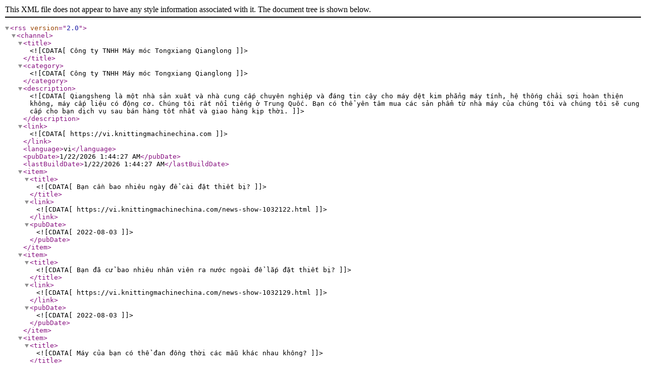

--- FILE ---
content_type: text/xml; charset=utf-8
request_url: https://vi.knittingmachinechina.com/rss.xml
body_size: 2695
content:
<?xml version="1.0" encoding="utf-8"?><rss version="2.0"><channel><title><![CDATA[Công ty TNHH Máy móc Tongxiang Qianglong]]></title><category><![CDATA[Công ty TNHH Máy móc Tongxiang Qianglong]]></category><description><![CDATA[Qiangsheng là một nhà sản xuất và nhà cung cấp chuyên nghiệp và đáng tin cậy cho máy dệt kim phẳng máy tính, hệ thống chải sợi hoàn thiện không, máy cấp liệu có động cơ. Chúng tôi rất nổi tiếng ở Trung Quốc. Bạn có thể yên tâm mua các sản phẩm từ nhà máy của chúng tôi và chúng tôi sẽ cung cấp cho bạn dịch vụ sau bán hàng tốt nhất và giao hàng kịp thời.]]></description><link><![CDATA[https://vi.knittingmachinechina.com]]></link><language>vi</language><pubDate>1/22/2026 1:44:27 AM</pubDate><lastBuildDate>1/22/2026 1:44:27 AM</lastBuildDate><item><title><![CDATA[Bạn cần bao nhiêu ngày để cài đặt thiết bị?]]></title><link><![CDATA[https://vi.knittingmachinechina.com/news-show-1032122.html]]></link><pubDate><![CDATA[2022-08-03]]></pubDate></item><item><title><![CDATA[Bạn đã cử bao nhiêu nhân viên ra nước ngoài để lắp đặt thiết bị?]]></title><link><![CDATA[https://vi.knittingmachinechina.com/news-show-1032129.html]]></link><pubDate><![CDATA[2022-08-03]]></pubDate></item><item><title><![CDATA[Máy của bạn có thể đan đồng thời các mẫu khác nhau không?]]></title><link><![CDATA[https://vi.knittingmachinechina.com/news-show-1032133.html]]></link><pubDate><![CDATA[2022-08-03]]></pubDate></item><item><title><![CDATA[Thiết bị của bạn có tự động không?]]></title><link><![CDATA[https://vi.knittingmachinechina.com/news-show-1032140.html]]></link><pubDate><![CDATA[2022-08-03]]></pubDate></item><item><title><![CDATA[Dầu của bạn được thêm vào như thế nào?]]></title><link><![CDATA[https://vi.knittingmachinechina.com/news-show-1032146.html]]></link><pubDate><![CDATA[2022-08-03]]></pubDate></item><item><title><![CDATA[Khi nào bạn sẽ rời khỏi nhà máy của bạn và có những ngày lễ hội mùa xuân của bạn?]]></title><link><![CDATA[https://vi.knittingmachinechina.com/news-show-1032150.html]]></link><pubDate><![CDATA[2022-08-03]]></pubDate></item><item><title><![CDATA[Có thể lắp đặt thiết bị dưới thời tiết nắng nóng không?]]></title><link><![CDATA[https://vi.knittingmachinechina.com/news-show-1032157.html]]></link><pubDate><![CDATA[2022-08-03]]></pubDate></item><item><title><![CDATA[Sản phẩm của bạn có thể được lắp đặt dưới thời tiết lạnh giá không?]]></title><link><![CDATA[https://vi.knittingmachinechina.com/news-show-1032162.html]]></link><pubDate><![CDATA[2022-08-03]]></pubDate></item><item><title><![CDATA[Bạn có văn phòng ở Thượng Hải hoặc Quảng Châu mà tôi có thể đến thăm không?]]></title><link><![CDATA[https://vi.knittingmachinechina.com/news-show-1032167.html]]></link><pubDate><![CDATA[2022-08-03]]></pubDate></item><item><title><![CDATA[Bạn có thể cử nhân viên đến lắp đặt thiết bị cho chúng tôi được không?]]></title><link><![CDATA[https://vi.knittingmachinechina.com/news-show-1032173.html]]></link><pubDate><![CDATA[2022-08-03]]></pubDate></item><item><title><![CDATA[Tôi có thể chỉ mua một số phụ tùng thay thế từ bạn?]]></title><link><![CDATA[https://vi.knittingmachinechina.com/news-show-1032178.html]]></link><pubDate><![CDATA[2022-08-03]]></pubDate></item><item><title><![CDATA[Bạn sẽ tham dự hội chợ để trưng bày sản phẩm của mình chứ?]]></title><link><![CDATA[https://vi.knittingmachinechina.com/news-show-1032182.html]]></link><pubDate><![CDATA[2022-08-03]]></pubDate></item><item><title><![CDATA[Làm thế nào về dịch vụ sau bán hàng của bạn?]]></title><link><![CDATA[https://vi.knittingmachinechina.com/news-show-1032186.html]]></link><pubDate><![CDATA[2022-08-03]]></pubDate></item><item><title><![CDATA[Bạn mất bao lâu để cung cấp các tùy chọn thiết kế cho chúng tôi?]]></title><link><![CDATA[https://vi.knittingmachinechina.com/news-show-1032190.html]]></link><pubDate><![CDATA[2022-08-03]]></pubDate></item><item><title><![CDATA[Tiêu chuẩn hóa sản phẩm của bạn là gì?]]></title><link><![CDATA[https://vi.knittingmachinechina.com/news-show-1032193.html]]></link><pubDate><![CDATA[2022-08-03]]></pubDate></item><item><title><![CDATA[Làm thế nào để bạn đóng gói thiết bị?]]></title><link><![CDATA[https://vi.knittingmachinechina.com/news-show-1032196.html]]></link><pubDate><![CDATA[2022-08-03]]></pubDate></item><item><title><![CDATA[Bạn có thể thiết kế các thiết bị theo kích thước của chúng tôi?]]></title><link><![CDATA[https://vi.knittingmachinechina.com/news-show-1032199.html]]></link><pubDate><![CDATA[2022-08-03]]></pubDate></item><item><title><![CDATA[Công ty của bạn đã sản xuất loại thiết bị này bao nhiêu năm rồi?]]></title><link><![CDATA[https://vi.knittingmachinechina.com/news-show-1032203.html]]></link><pubDate><![CDATA[2022-08-03]]></pubDate></item><item><title><![CDATA[Bạn có chứng chỉ nào cho thiết bị của mình?]]></title><link><![CDATA[https://vi.knittingmachinechina.com/news-show-1032207.html]]></link><pubDate><![CDATA[2022-08-03]]></pubDate></item><item><title><![CDATA[Bạn có bao nhiêu nhân viên trong nhà máy của bạn?]]></title><link><![CDATA[https://vi.knittingmachinechina.com/news-show-1032211.html]]></link><pubDate><![CDATA[2022-08-03]]></pubDate></item><item><title><![CDATA[Làm thế nào tôi có thể trở thành đại lý của bạn ở đất nước của tôi?]]></title><link><![CDATA[https://vi.knittingmachinechina.com/news-show-1032215.html]]></link><pubDate><![CDATA[2022-08-03]]></pubDate></item><item><title><![CDATA[Bạn có đại lý nào ở nước ta không?]]></title><link><![CDATA[https://vi.knittingmachinechina.com/news-show-1032218.html]]></link><pubDate><![CDATA[2022-08-03]]></pubDate></item><item><title><![CDATA[Bạn có bất kỳ hình ảnh dự án thực tế của thiết bị?]]></title><link><![CDATA[https://vi.knittingmachinechina.com/news-show-1032222.html]]></link><pubDate><![CDATA[2022-08-03]]></pubDate></item><item><title><![CDATA[Nhà máy của bạn cách khách sạn thành phố bao xa?]]></title><link><![CDATA[https://vi.knittingmachinechina.com/news-show-1032226.html]]></link><pubDate><![CDATA[2022-08-03]]></pubDate></item><item><title><![CDATA[Bao xa là nhà máy của bạn từ sân bay?]]></title><link><![CDATA[https://vi.knittingmachinechina.com/news-show-1032264.html]]></link><pubDate><![CDATA[2022-08-03]]></pubDate></item><item><title><![CDATA[Nó sẽ mất bao lâu từ Quảng Châu đến nhà máy của bạn?]]></title><link><![CDATA[https://vi.knittingmachinechina.com/news-show-1032267.html]]></link><pubDate><![CDATA[2022-08-03]]></pubDate></item><item><title><![CDATA[Nhà máy của bạn nằm ở đâu?]]></title><link><![CDATA[https://vi.knittingmachinechina.com/news-show-1032269.html]]></link><pubDate><![CDATA[2022-08-03]]></pubDate></item><item><title><![CDATA[Bạn có cung cấp phụ tùng thay thế miễn phí không?]]></title><link><![CDATA[https://vi.knittingmachinechina.com/news-show-1032272.html]]></link><pubDate><![CDATA[2022-08-03]]></pubDate></item><item><title><![CDATA[Bạn có hướng dẫn cài đặt chi tiết và chuyên nghiệp?]]></title><link><![CDATA[https://vi.knittingmachinechina.com/news-show-1032274.html]]></link><pubDate><![CDATA[2022-08-03]]></pubDate></item><item><title><![CDATA[Thời hạn thanh toán của bạn là gì?]]></title><link><![CDATA[https://vi.knittingmachinechina.com/news-show-1032277.html]]></link><pubDate><![CDATA[2022-08-03]]></pubDate></item><item><title><![CDATA[MOQ của bạn là gì?]]></title><link><![CDATA[https://vi.knittingmachinechina.com/news-show-1032279.html]]></link><pubDate><![CDATA[2022-08-03]]></pubDate></item><item><title><![CDATA[Bạn là công ty thương mại hay nhà sản xuất?]]></title><link><![CDATA[https://vi.knittingmachinechina.com/news-show-1032282.html]]></link><pubDate><![CDATA[2022-08-03]]></pubDate></item><item><title><![CDATA[Thời gian giao hàng của bạn là bao lâu?]]></title><link><![CDATA[https://vi.knittingmachinechina.com/news-show-1032284.html]]></link><pubDate><![CDATA[2022-08-03]]></pubDate></item><item><title><![CDATA[Có bao nhiêu dây chuyền sản xuất trong nhà máy của bạn?]]></title><link><![CDATA[https://vi.knittingmachinechina.com/news-show-1032286.html]]></link><pubDate><![CDATA[2022-08-03]]></pubDate></item><item><title><![CDATA[Sự khác biệt giữa máy dệt kim phẳng vi tính hệ thống đơn và kép]]></title><link><![CDATA[https://vi.knittingmachinechina.com/news-show-1032288.html]]></link><pubDate><![CDATA[2022-08-06]]></pubDate></item><item><title><![CDATA[Phương pháp bảo trì máy dệt kim phẳng vi tính hệ thống kép]]></title><link><![CDATA[https://vi.knittingmachinechina.com/news-show-1032291.html]]></link><pubDate><![CDATA[2022-08-06]]></pubDate></item><item><title><![CDATA[Sự ra đời của máy dệt kim phẳng vi tính]]></title><link><![CDATA[https://vi.knittingmachinechina.com/news-show-1032293.html]]></link><pubDate><![CDATA[2022-08-17]]></pubDate></item><item><title><![CDATA[Máy dệt kim phẳng vi tính toàn bộ hàng may mặc sẵn sàng để mặc!]]></title><link><![CDATA[https://vi.knittingmachinechina.com/news-show-1032294.html]]></link><pubDate><![CDATA[2022-08-22]]></pubDate></item><item><title><![CDATA[Tại sao máy dệt kim phẳng vi tính lại được ưa chuộng như vậy?]]></title><link><![CDATA[https://vi.knittingmachinechina.com/news-show-1032295.html]]></link><pubDate><![CDATA[2022-08-23]]></pubDate></item><item><title><![CDATA[Tủ máy dệt kim phẳng máy tính, bán hàng trực tiếp tại nhà máy!]]></title><link><![CDATA[https://vi.knittingmachinechina.com/news-show-1032296.html]]></link><pubDate><![CDATA[2022-08-27]]></pubDate></item><item><title><![CDATA[Máy dệt kim phẳng vi tính hóa là gì?]]></title><link><![CDATA[https://vi.knittingmachinechina.com/news-show-1033011.html]]></link><pubDate><![CDATA[2022-09-08]]></pubDate></item><item><title><![CDATA[Giải thích về máy dệt kim phẳng vi tính]]></title><link><![CDATA[https://vi.knittingmachinechina.com/news-show-1033022.html]]></link><pubDate><![CDATA[2023-04-24]]></pubDate></item><item><title><![CDATA[Công dụng của máy cấp liệu tự động là gì?]]></title><link><![CDATA[https://vi.knittingmachinechina.com/news-show-1033023.html]]></link><pubDate><![CDATA[2023-06-16]]></pubDate></item><item><title><![CDATA[Hệ thống lược sợi không hoàn thiện: một hệ thống thông minh để cải thiện chất lượng dệt may]]></title><link><![CDATA[https://vi.knittingmachinechina.com/news-show-1033239.html]]></link><pubDate><![CDATA[2023-11-17]]></pubDate></item><item><title><![CDATA[Sự phát triển của công nghệ dệt kim: Máy dệt kim phẳng được vi tính hóa]]></title><link><![CDATA[https://vi.knittingmachinechina.com/news-show-1033240.html]]></link><pubDate><![CDATA[2023-11-27]]></pubDate></item><item><title><![CDATA[Máy làm đế giày 3D: Cách mạng hóa ngành công nghiệp giày dép]]></title><link><![CDATA[https://vi.knittingmachinechina.com/news-show-1033241.html]]></link><pubDate><![CDATA[2024-01-30]]></pubDate></item><item><title><![CDATA[Máy cấp liệu có động cơ ba hệ thống vận chuyển đơn: Một công cụ mang tính cách mạng để tăng năng suất trong môi trường công nghiệp]]></title><link><![CDATA[https://vi.knittingmachinechina.com/news-show-1033242.html]]></link><pubDate><![CDATA[2024-03-07]]></pubDate></item><item><title><![CDATA[Máy cấp liệu có động cơ ba hệ thống vận chuyển đơn: tiêu chuẩn ngành mới]]></title><link><![CDATA[https://vi.knittingmachinechina.com/news-show-1033243.html]]></link><pubDate><![CDATA[2024-07-12]]></pubDate></item><item><title><![CDATA[Máy dệt kim được vi tính hóa hoàn chỉnh cải thiện đáng kể hiệu quả sản xuất]]></title><link><![CDATA[https://vi.knittingmachinechina.com/news-show-1033244.html]]></link><pubDate><![CDATA[2024-11-06]]></pubDate></item><item><title><![CDATA[Sự kiện lắp ghép dây chuyền công nghiệp ngành thời trang được tổ chức thành công]]></title><link><![CDATA[https://vi.knittingmachinechina.com/news-show-1033298.html]]></link><pubDate><![CDATA[2024-11-20]]></pubDate></item></channel></rss>